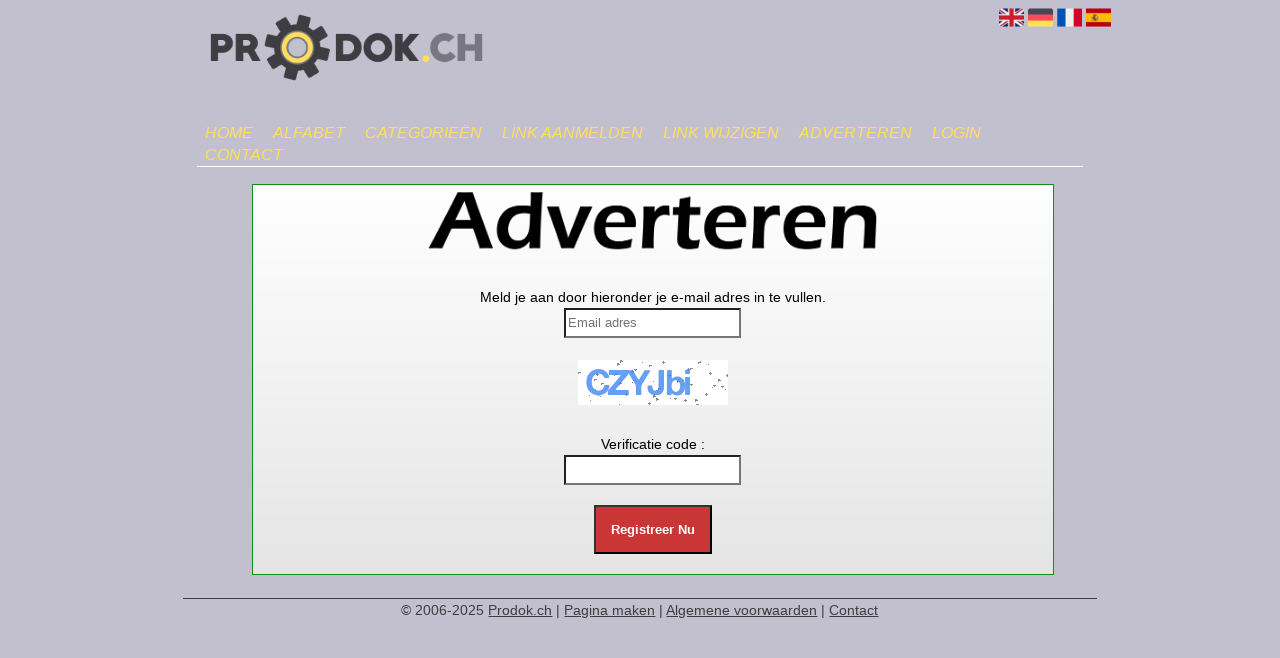

--- FILE ---
content_type: text/html; charset=utf-8
request_url: https://prodok.ch/register.php
body_size: 6975
content:
<!DOCTYPE html>
<html xmlns="http://www.w3.org/1999/xhtml" lang="nl">
<head>
	<meta charset="UTF-8" >
	
	  	<title>Prodok.ch - privacy</title>
  	
  	  
	  
  
	

		<link rel="icon" type="image/png" href="https://prodok.ch/subsites/prodok.ch/files/favicon.png" >
	
  
  	<!--[if IE]><link rel="SHORTCUT ICON" href="https://prodok.ch/favicon.ico"/><![endif]-->

 	<meta content="All" name="Robots" >  
 	<meta name="verify-v1" content="T9m368+ngpgpvP6Kn4lCpcntdwHVSLhH4X8uyFmPfOM=" >
 	<meta name="copyright" content="Prodok.ch" >
 	<meta name="uwpcheck" content="1" >


	<script src="https://ajax.googleapis.com/ajax/libs/jquery/2.1.4/jquery.min.js"></script>
	  
		  
	<style type="text/css">
	  	li.tooltip {outline:none;}
	    li.tooltip strong {line-height:30px;}
	    li.tooltip:hover {text-decoration:none;}
	    li.tooltip span { z-index:10;display:none; padding:14px 20px; margin-top:-15px; margin-left:28px; width:300px; line-height:16px; }
	    li.tooltip span img{  margin-top:-20px; }
	    li.tooltip:hover span{ display:inline; position:absolute; color:#3E3D42; border:1px solid #C2C0CE; background:#C2C0CE;}
	    .callout {z-index:20;position:absolute;top:30px;border:0;left:-11px;}
	    li.tooltip span { border-radius:4px; box-shadow: 5px 5px 8px #CCC; }
	    .articleli { overflow: hidden !important; text-overflow: ellipsis !important;  white-space: nowrap !important; width:80% !important;}
	    .articleli a:hover {font-weight:normal !important; }
	  	.header,#hrfooter, #hrfooter a,#footer a, #footer div {color: !important;}
	  	#toplogoheader{height:75px;min-width:180px;}
	  	.svgarrow path{
	  		fill : #000 !important;
	  	}
	</style>
	
			    <meta name="viewport" content="width=device-width, initial-scale=1">

            <script src="https://ajax.googleapis.com/ajax/libs/jquery/2.1.4/jquery.min.js"></script>
        <script src="https://prodok.ch/templates/classic/resizer.js"></script>
    
    <link rel="stylesheet" href="https://prodok.ch/templates/classic/responsiveness.css" type="text/css" />

    <style>  
      
                    ﻿.mobilenav {
position:relative;
z-index:1;
margin:0 auto;
float:right!important;
width:35px!important;
height:35px!important;
border-radius:6px;
top:10px;
}
.mobilenav span {
position:relative;
Font-size:25px;
Top:5.2px;
Left:6.8px;
Color:white;
}
form, textarea {
width:90%!important;
}
input {
width:100%!important;
}

form img {
background:#e4e4e4;
}

.bag form label, .bag .g-recaptcha {
color:#000!important;
}

@media (max-width:449px) {
form img {
width:80%!important;
}
}
@media (max-width:499px) {
form a {
display:block;
}
}
@media (min-width:300px) and (max-width:360px) {
#contentholder_content_left table.formtable td {
Max-width:15em!important;
}
}
@media  (max-width:299px) {
#contentholder_content_left table.formtable td {
Max-width:12em!important;
}
}


    /***************************** basiselement ****************************/
html, body {
	/*height: 100%;*/
}
body {
	margin: 0;
	padding: 0;
/*	overflow-x: hidden;background-image: url(images/background_repeat.jpg);
		background-repeat: repeat-y;
		background-position: center top;*/
/*	background:#666; */
}
html>body #container {
	height: auto;
}
/***********************************************************************/

/****************************** style **********************************/

body, div, p, th, td, li, dd, a {
	font-family : Calibri, sans-serif!important;
	font-size: 14px;
	line-height:22px;
color:#3E3D42;
}
.main li{
   /*width: 220px;
   height: 18px;*/
   overflow: hidden;
}
body {
  background: #C2C0CE!important;}
h1 {
	font-size: 140%;
	font-weight: bold;
	color: black;
	margin-top: 0px;
	margin-bottom: 5px;
}
p {
	margin-top: 2px;
}

      .main ul li:hover {
        cursor:pointer;
      }
nav a {
  font-weight: bold;
}
/***************************************************************************/

/****************************** div structuur ******************************/

#column4 {
	float:right;
	width: 196px;
	padding-left: 6px;
}
#container {
	position: relative;
	min-height: 100%;
	height: 100%;
  margin: 0 auto;
	voice-family: "";
	/*voice-family: inherit;background-image:url(images/background.jpg);
		background-repeat:no-repeat;
		background-position:center top;*/
}
.arrow {
    Height:8px!important;
Display:none;
Float:left:!important;
Margin-top:2px!important;
}
}
 #title {
	text-align:center;
	/*height: 30px;
	line-height: 30px;*/
	clear: both;
margin-top:1em;
}
#title a {
color: #FFDE5E!important;
font-size:16px!important;
text-align:center!important;
line-height:20px;
font-weight:400!important;
text-transform:uppercase;
text-decoration:none;
font-style:italic!important;
}
#title a:hover {
Font-weight:600!important;
}
form a, form a visited {
color: #fff!important;
padding:0.8em;
font-weight:600!important;
text-decoration:none;
}
form a:hover {
color: #fff!important;
text-decoration:underline;
}
@media (min-width:1065px) and (max-width:1398px) {
#title 
{width:92%!important;
margin-left:auto!important;
margin-right:auto!important;
}
}
@media (min-width:1398px) and (max-width:2000px) {
#title 
{width:69%!important;
margin-left:auto!important;
margin-right:auto!important;
}
}
@media (min-width:2000px) {
#title 
{width:55.2%!important;
margin-left:auto!important;
margin-right:auto!important;
}
}
@media (min-width:997px) and (max-width:1027px) {
#title 
{width:89.5%!important;
margin-left:auto!important;
margin-right:auto!important;
}
}
@media (min-width:1028px) and (max-width:1064px) {
#title 
{width:86.8%!important;
margin-left:auto!important;
margin-right:auto!important;
}
}
@media (min-width:997px) {
#title {
float:none;
border-bottom:1px solid #fff!important;
margin-bottom:-2em!Important;
}
#title a {
padding:0.5em;}
.arrow {
    Height:8px!important;
Display:none;
Float:left:!important;
Margin-top:2px!important;
}
}
@media (min-width:2000px) {
.arrow {
    Height:8px!important;
Display:none;
Float:left:!important;
Margin-top:2px!important;
}	

}
#threeColumns .block {
 width: 92%;
margin-bottom:20px!important;
margin-top:20px!important;
background: #C2C0CE!important;
 color: #3E3D42; }
.block .head {
Text-transform:uppercase;
Border: 2px solid ;
Background: #FFDE5E;
Color: !important;
Padding:0.1em!important;
Border-radius:1.4em;
Margin-bottom:0.6em;
}
.block .head, .block h2 {
   padding:0;
    font-size: 16px;
font-family: arial, sans-serif;
font-style:cursive;
text-align:center;
}
.block .head a {
Font-size:16px;
Font-style:bold;
text-decoration:none;
}
.block .head a:hover {
Text-decoration:underline;
}
.block .main {
	overflow: hidden;
text-align:center;
margin-top:-4px!important;
}
.main ul {
background: #C2C0CE;
}
.main li:first-of-type {Margin-top:2px!important; border-top:2px solid #D2D0DD;}
.main li:nth-of-type(odd)  {
Padding:0.4em;
Border:2px solid #D2D0DD!important;
Border-radius:1.4em;
Background: #D2D0DD!important;
Margin-top:-2px;
}
.main li:nth-of-type(even) {
Padding:0.4em;
Width:80%!important;
Margin-left:auto!important;
Margin-right:auto!important;
Float:none!important;
Border:2px solid #FFDE5E;
Border-radius:1.4em;
Margin-top:-2px!important;
Background: #FFDE5E!important;
}
.block a {
Text-decoration:none;
Color:#3E3D42!important;
Text-align:center;
}
.block li:hover a {
Text-decoration:underline;}
.tooltip {
Color:#3E3D42!important;
}
.mobilenav {
Background-color: #C2C0CE!important;
}
.mobilenav .fa {
Color:#FFDE5E!important;
}
#hrtitle {
Display:block;
color: #C2C0CE;}

#contentholder {
  /*column-count: 4;
  column-gap: 1em;*/
}
#contentholder_content_left {
	/*width:952px;
	float:none;*/
}
#contentholder_content_right {
	width:202px;
	float:right;
}
.breaker {
	clear:both;
}
#colLeft {


    -moz-column-gap: 10px !important;
    -webkit-column-gap: 10px !important;
    column-gap: 10px !important;
    column-count: 4 !important;
}
#colCenter {
	float:none;
	width: 232px;
	padding: 0px 3px 0px 3px;
}
#colMiddle {
	float:none;
	width: 232px;
	padding: 0px 3px 0px 3px;
}
#colRight {
	float:none;
	width: 232px;
/*	padding-left: 3px;*/
	padding: 0px 3px 0px 3px;

}
    .colLeft{

    }
#colRight1 {
	float:none;
	width: 246px;
	padding-left: 3px;
}

form {
width:100%!important;
}
.formtable {
Margin-top:1.5em!important;
}

@media (max-width: 601px) {
  #threeColumns .block {
  margin: 0 0px 12px !important;
  }
}
.tdlink {
  text-align: center;
}
.block {
  width: 92%;
      display: inline-block;
	margin: 10px 0px 10px 0px;

}
.blockHolder {
	border: 1px dotted #a9a9a9;
	margin: 0px 0px 5px 0px;
	background-color: white;
}

#bottom {
margin-top:2em;
}
A:hover {
Color: #3E3D42;
}
.block div.ad {
	margin: 3px 4px;
	padding-left: 0px;

}
/*
deze definition is om te voorkomen dat het blok te breedt wordt en daardoor een kolom verspringt.
*/
#colLeft .block .main, #colCenter .block .main, #colRight .block .main, #colRight1 .block .main {

}
.block .main ul {
	list-style-type: none;
	margin-top: 0px;
	margin-bottom: 0px;
	margin-left: 0px;
	padding-left: 0px;
}
.block .textblock ul {
	list-style-type: disc;
	margin-top: 0px;
	margin-bottom: 0px;
	margin-left: 10px;
	padding-left: 10px;
}
div.block .hc1, div.block .hc1 h2{ background-color: #FFDE5E;}
div.block .hc2, div.block .hc2 h2{ background-color: ;}
div.block .hc3, div.block .hc3 h2{ background-color: ;}
div.block .hc4, div.block .hc4 h2{ background-color: ;}

/*#content {
	padding-top:10px;
	width:470px;
	margin-left:195px;
	margin-right:30px
}*/
#contentimage { /*wordt gebruikt in publishers*/
	margin-right: 3px;
}
#content_FULL {
	padding-top:130px;
	width:1002px;
}
#bottom {
	width:750px;
	margin:0px auto;
	clear:none;
	float:none;
}
    #footer {
      position: absolute;
      bottom: -45px;
      text-align: center;
      width: 100%;
      height: 50px;
      line-height: 50px;
      /*background-image:url(images/footer.jpg);background-position:center top;background-repeat:no-repeat;*/
    }

    #hrfooter {
    margin: 0 auto;
margin-top:2em!important;
    width: 95%;
      border-top: solid 1px ;
    }
div.block .hc1, div.block .hc1 h2 {
padding: 0px;
border: 0px;
}
.l_extra {
color: #FEB92E; }
.block .main li:before {
  /*content: "?";*/
  border-color: #fff;
  border-style: solid;
  border-width: 0.35em 0 0.35em 0.45em;
  display: inline-block;
  margin-bottom: 0.1em;
  /*position: relative;*/
}
#column4 {
overflow:hidden; }
.normallink{
Text-align:center;
}

.boldlink{
   font-weight: bold;
}
.leftheader{
}
a.deletelink{
   font-weight: bold;
}
a.editlink{
   font-weight: bold;
}
a.insertlink{
   font-weight: bold;
}
a.yourlink{
   font-weight: bold;
}
 a.backlinklink{
font-weight: bold;
}

.cattable,.rencattable{
   font-family: verdana;
   font-size: 11px;
}
.cattable td{
   border: 1px solid #000000;
}
.catth,.rencatth{
   padding: 3px;
   border: 1px solid #000000;
   background: #DDDDDD;
}
.cattd,.rencattd{
   padding: 3px;
   border: 1px solid #000000;
   background: #EEEEEE;
}
.cattd_selected{
   padding: 3px;
   border: 1px solid #000000;
   background: #AAAAFF;
}
.cattdaccent,.rencattdaccent{
   padding: 3px;
   border: 1px solid #000000;
   background: #CCCCCC;
}
.cattdaccent_selected{
   padding: 3px;
   border: 1px solid #000000;
   background: #AAAADD;
}
.morelinks{
 font-weight: bold;
 font-style: italic;
}
@media (max-width: 2000px) and (min-width: 1398px) {
  .visible-desktop {
    display: inherit !important;
  }
}
.np, #frame, header, #zoeken input[type=text], #zoeken button, nav a, .aanafmelden-vak input[type=text], .aanafmelden-vak input[type=password], #profiel-vak .tool-title {
  box-sizing: border-box;
  ms-box-sizing: border-box;
  webkit-box-sizing: border-box;
  moz-box-sizing: border-box;
  -moz-box-sizing: border-box;
}
.one-cell {
  display: none;
}
header #datumtijd {
  position: relative;
  right: 17px;
  top: 28px;
  right: 0px;
  text-align: center;
  color: #fff;
  font-size: 24px;
  float:right;
}
.adverts {
  text-align:center;
  margin:0 auto;
  width:auto;
  min-height:250px;
  /*max-width:314px;*/
  /*max-width:314px;*/
}
input, select {
    -webkit-box-sizing: border-box;
       -moz-box-sizing: border-box;
            box-sizing: border-box;
}
     a.normallink{
 display: inline-block;
 width:  calc(100% - 15px);
}
img#toplogoheader{ max-height: 75px; max-width:calc(100% - 35px); margin-top:10px; margin-bottom:0.8em;}

.non-mobile-inline {
display:none!important;
}

@media and screen (max-width:997px) {
nav {
    height: 500px !important;
    margin: 1em auto 5px;
position:relative;
width:100%;
z-index:1;
background-color:#C2C0CE;
}
Nav a:last-of-type {
Border-bottom:2px solid !important;
}
.arrow {
    Height:8px!important;
Display:none;
Float:left:!important;
Margin-top:2px!important;
}
nav a {
    width: 100% !important;
height:33px;
line-height:30px;
    background-image: none !important;
    border-bottom: 1px solid ;
color:#3E3D42!important;
display:block!important;
}
nav a:hover {
/*background-color:#333;
color:#fff!important;  */
}
}

.btn-success {
background: #ca3635!important;
color: #fff!important;
Border-color: #333!important;
}
.form-control {
border-radius:0!important;
}

.btn-success:hover {
Color:#fff!important;
background: #333!important;
border-color: #333!important;

}

#threeColumns {

}
@media (max-width: 530px) {
.form-control {
max-width:100%!important;
}
}
@media (max-width: 1064px) {
#threeColumns .block {
Width:97.6%!important;
}}


@media (min-width: 2000px) {
	#colLeft {
		column-count: 5 !important;
	}
}

@media (max-width: 2000px) and (min-width: 1398px) {
	#colLeft {
		column-count: 4 !important;
	}
}

@media (max-width: 1398px) and (min-width: 1100px) {
	#colLeft {
	    column-count: 3 !important;
	}
}
@media (max-width: 1100px) and (min-width: 992px) {
	#colLeft {
	    column-count: 3 !important;
	}
}


@media (max-width: 992px) and (min-width: 686px) {
	#colLeft {
		column-count: 2 !important;
	}
}

@media (max-width: 686px) {
	#colLeft {
		column-count: 1 !important;
	}
}
@media (min-width:980px) {
#contentholder {
	margin-top: 40px;}
}
#contentholder {
width:97.4%!important;
margin-left:auto;
margin-right:auto;
}
@media (max-width:434px) {
form {
margin-top:2em;
margin-bottom:1em;
}

input {
width:100%!important;
}
}
@media (max-width:360px) and (min-width:335px) {
table.formtable td {
max-width:22em;
}
}

@media (max-width:334px) and (min-width:320px) {
table.formtable td {
max-width:20em;
}
}

@media (max-width:319px) and (min-width:300px) {
table.formtable td {
max-width:18em;
}
}

@media (max-width:299px) and (min-width:280px) {
table.formtable td {
max-width:16em;
}
}

@media (max-width:279px) and (min-width:260px) {
table.formtable td {
max-width:14em;
}
}

@media (max-width:259px) and (min-width:240px) {
table.formtable td {
max-width:12em;
}
}

@media (max-width:239px) and (min-width:220px) {
table.formtable td {
max-width:10em;
}
}

@media (max-width:219px) and (min-width:200px) {
table.formtable td {
max-width:8em;
}
}

@media (max-width:199px) and (min-width:180px) {
table.formtable td {
max-width:6em;
}
}

@media (max-width:179px) and (min-width:160px) {
table.formtable td {
max-width:4em;
}
}

@media (max-width:159px) and (min-width:10px) {
table.formtable td {
max-width:2em;
}
}

@media (max-width:397px) {
form a {
display:block;
}
}

@media (max-width: 997px) and (min-width: 686px) {
#threeColumns {
-webkit-column-count:1!important;
}
}
@media (max-width:997px) {
img#toplogoheader {
margin-bottom:0;
}


nav a {
float:none!important;
    width: 100% !important;
line-height:20px;
display:block!important;
padding:0.7em!important;
    background-image: none !important;
}
Nav a:last-of-type {
Border-bottom:2px solid !important;
}
Nav {
Height:500px!important;
}
nav a:hover {
/*color:#333!important;*/
}	
}
        
        input { width: auto!important; }
        a.sbacklinklink{ color:#0000FF!important; }

        nav span {
            display: block;
            position: absolute;
            right: 0;
            width: 0.0000000000000000000000000000001%;
            height: 33px;
            /* background-image: url(http://cache.startkabel.nl/images/balklayer3.png);  */
            background-position: -721px 0px;
        }

        .np, #frame, header, #zoeken input[type=text], #zoeken button, nav a, .aanafmelden-vak input[type=text], .aanafmelden-vak input[type=password], #profiel-vak .tool-title {
            box-sizing: border-box;
            ms-box-sizing: border-box;
            webkit-box-sizing: border-box;
            moz-box-sizing: border-box;
            -moz-box-sizing: border-box;
        }
        header {
            position: relative;
            display: block;
            text-align: left;
            /* line-height: 95px;    */
            padding: 0 0 5px 0;
        }
        header #datumtijd {
            position: relative;
            right: 17px;
            top: 28px;
            right: 0px;
            text-align: center;
            color: #fff;
            font-size: 24px;
            float:right;
        }
        .toolong {
            line-height:1.5;
        }
        .one-cell {
            display: none;
        }
        .adverts {
            text-align:center;
            margin:0 auto;
            width:auto;
            min-height:250px;
            max-width:314px;
            /*max-width:314px;*/
        }
        .formtable{
            float:left;
            clear:both;
        }
        .links .main ul li a{
            display: inline-block;
            width: 90%;
        }
        img#toplogoheader{ max-height: 75px; max-width:calc(100% - 35px);; margin-top:10px;}
            div.block div.head h2{
            white-space: nowrap;
            overflow: hidden;
            text-overflow: ellipsis;
        }

    
        div.block div.main li a.backlinklink, a.backlinklink, #contentholder a.backlinklink{
            color: #0000FF!important;
        }
        div.block div.main .block li a.pubuserchk,a.pubuserchk, #contentholder a.pubuserchk{
            color: #FF0000!important;
        }
        div.block div.main .block li a.plink,a.plink, #contentholder a.plink{
            color: #000000!important;
        }
        a.deletelink, a.editlink{
            margin:0!important;
            padding:0!important; 
        }
    </style>

    <link href="https://maxcdn.bootstrapcdn.com/font-awesome/4.5.0/css/font-awesome.min.css" rel="stylesheet" integrity="sha256-3dkvEK0WLHRJ7/Csr0BZjAWxERc5WH7bdeUya2aXxdU= sha512-+L4yy6FRcDGbXJ9mPG8MT/3UCDzwR9gPeyFNMCtInsol++5m3bk2bXWKdZjvybmohrAsn3Ua5x8gfLnbE1YkOg==" crossorigin="anonymous">	

		<script src="https://prodok.ch/misc/js/functions.js?v2"></script>
</head>
<body>
	   	    <div id="container">
	    <div id="header">
	    	<header>
	    							<div class='langflags' style=''>
													<a href='https://prodok.ch/?l=en&lang=en'> <img src='https://prodok.ch/misc/img/flags/flag_en.png' alt='en' height='25' /></a>
												
						
					
													<a href='https://prodok.ch/?l=de&lang=de'> <img src='https://prodok.ch/misc/img/flags/flag_de.png' alt='de'  height='25' /></a>
						
													<a href='https://prodok.ch/?l=fr&lang=fr'> <img src='https://prodok.ch/misc/img/flags/flag_fr.png' alt='fr'  height='25' /></a>
						
													<a href='https://prodok.ch/?l=es&lang=es'> <img src='https://prodok.ch/misc/img/flags/flag_es.png' alt='es'  height='25' /></a>
											</div>

					
																	<div class="nav-bar-button mobilenav"><span><i style='margin: 0 0 4px 0' class="fa fa-bars"></i></span></div>
						<a href="https://prodok.ch/" id="logo" style='text-decoration:none'>
							<span style="font-size:26px; font-weight:bolder; line-height:50px; height:75px;">
			
																																													<img src="https://prodok.ch/subsites/prodok.ch/files/banner.png"  id="toplogoheader" />
																			
							
							</span>
						</a><br />
					

																							<nav id="title">
									<a href="https://prodok.ch/">Home</a>

									
							
									<span class="non-mobile-inline">-&nbsp;</span> <a href="https://prodok.ch/alfabet">Alfabet</a>
						 			<span class="non-mobile-inline">-&nbsp;</span> <a href="https://prodok.ch/rubriek">Categorie&euml;n</a>

						 									 				<span class="non-mobile-inline">-&nbsp;</span> <a href="https://prodok.ch/link-aanmelden/">Link aanmelden</a>
						 			
						 			<span class="non-mobile-inline">-&nbsp;</span> <a href="https://prodok.ch/changerequest.php">Link wijzigen</a>

						 									 				<span class="non-mobile-inline">-&nbsp;</span> <a href="https://prodok.ch/register.php">Adverteren</a>
						 									 			
						 			<span class="non-mobile-inline">-&nbsp;</span> <a href="https://prodok.ch/login.php">Login</a>
									<span class="non-mobile-inline">-&nbsp;</span> <a href="https://prodok.ch/contact/" class="lastitem">Contact</a>
									<div id="hrtitle"></div>
									<div style="clear:both;"></div>
						 		</nav>
					
														</header>

			<div style="clear:both;"></div>
		</div>
   
  <style>
    #contentholder_content_left{ background:transparent;  box-shadow: none; }  
    ul.no_bullet { list-style-type:none;padding: 0;margin: 0;font-size:18px;margin-bottom:30px;}
    .no_bullet li.vink {background: url('../img/vink.png') no-repeat left top; background-size: 40px 25px;min-height: 54px;padding-left: 44px;padding-top: 3px;} 
    .no_bullet li {white-space: pre-wrap;font-size:18px; padding-top: 20px;} 
    input{max-width:300px !important;margin:0 auto; }
    #register { margin-top:20px; padding:15px!important; font-weight:bold; margin-bottom:20px;}
    .bag{
      background: #EEEEEE; /* Old browsers */
      background: -moz-linear-gradient(top, rgba(255,255,255,1) 0%, rgba(229,229,229,1) 100%); /* FF3.6-15 */
      background: -webkit-linear-gradient(top, rgba(255,255,255,1) 0%,rgba(229,229,229,1) 100%); /* Chrome10-25,Safari5.1-6 */
      background: linear-gradient(to bottom, rgba(255,255,255,1) 0%,rgba(229,229,229,1) 100%); /* W3C, IE10+, FF16+, Chrome26+, Opera12+, Safari7+ */
      filter: progid:DXImageTransform.Microsoft.gradient( startColorstr='#ffffff', endColorstr='#e5e5e5',GradientType=0 ); /* IE6-9 */
      margin:30px 0;
      border:1px solid #138F15;
      vertical-align:middle !important;
    }
    .seologo{ padding: 0 0 20px 0; }
    input.name { display:none; }
  </style>


  <div id="contentholder">
    <div id="contentholder_content_left">

      <div class='col-md-3'></div>

      <div class='col-md-6 bag' style='max-width:800px;margin:0 auto;'>
        <div class='col-md-12' style='vertical-align:middle;text-align:center;margin-bottom:20px;'>
          <img src='../img/Adverteren.png' style='width:100%;max-width:450px;' />
        </div>
    
              
        <div class='col-md-12' style='text-align:center'>
           <div id="formdiv"></div>


                        
            <script>
              $('#formdiv').html(atob("[base64]"));
            </script>

        </div>
      </div>

      <div class="col-md-3"></div>
    </div>
  </div>
  
  
   



  <div id="bottom" style='clear:both;'></div>
  <div class="breaker"></div> 
  
  <div id="footer" >  
    <div id="hrfooter"  >
      &copy; 2006-2025&nbsp;<a href="https://prodok.ch/"  >Prodok.ch</a>
      | <a href="https://prodok.ch/register.php" rel="nofollow"  >Pagina maken</a>

      
      | <a href='https://prodok.ch/terms.php'  >Algemene voorwaarden</a> 

      | <a href="https://prodok.ch/contact/" >Contact</a>
    </div>

   
      </div>
  </div>
  



</body>
</html>

--- FILE ---
content_type: text/html; charset=utf-8
request_url: https://prodok.ch/vendor/securimage/securimage_show.php
body_size: 2747
content:
�PNG

   IHDR   �   -   �n   	pHYs  �  ��+  IDATx��\yl��޼�=��O�kS`�� ���\&i�B�!MTM5RP�*�&�����x5E�J#Z�R�B �1�6>0`��6��ܝ���ǘ��xg������̾�}��}�{��R
��� ��G��`�- �]"�1\�)t8FV��H�ƆE����h<PQQQQQ��U���(��0��SF�°�@FT�F|�ADUw�F�.��9�Ca4�u!�8�kQ�G�3�{r~��3�^��������R��Pv
�����a0��$�8o���X�0(�m���o��'�g�s��a�-����[�a;�~/LNCi	��p�B���=�`FN�SK;G.	_5��dBf���K0���V�yy�IV������=ޮ>
 ��S�s�\(Ҿ����! �r�gM���%��GH�L��s%_CԿ�g������u���¡�A��?  ��uBw? �������-o,�⯭�l��m1;�	� ���W�R�P̠�*1!��MMKU��3�k6[f�7ě�LP�}��n���?�Z���b�JP#ɂ&Z�_�l� �&�4�5nG5��%/|Ss�Q̎� ��Ye@��%��>���-h�s~a~([M��6v��%`�T��r�t:�_K,n��^Y�$6v(�[0ϰ���19���  ��2"����}�~��sZ�-���O6ea�u���p�z�������G�±�x*�����"AE����Q˄ъ"��d��ҿ�E*/���'��(�5s�;��0-hI���7N����	�Zp:�z��s�|~^�?S�O�4e$1���gbQy[`c����	#�8/�f��P*����/��y;O��	�qהr٩�s�ܹk��,v�
����}Z�V�ەs�Ԅȗ�dd.�;/��D������EQ$
��Ĕ��/?�y�a�AԷ�!���)�-���fu�]� +���ʹ�����ợ����=+�)/�` ��S��&79\/���{^h��C<��/�MI�z���U���o�i6=�����b[�p��b��`��j>����O����)R��"�U�x�{Dk_6�e�87�������)�6��/ Զ�;O	�^my�����aUl��mr_������A��Ф����*�pj�0zkU��V�_�R���
��^\Ľ�o$U��~|���JsM��pSaa�XXXp�����TCH��I�����#\I���#Z��C�R�B�'�s�.Ɏj��U�v���&�^C3���|�i��V��!_�K!��d4�QA$4 �������U�Oє�KiPIV$�ٿl^P�0f�_a�h�W�p����UTy�U�X�ۍ ɊV�po�4�_acnw��� �_n��u�Uoh��~��m�e�?#r\�!n�R����bnr��1%ZЪy�?O� ;�Y���D"��%$Y�[+�i�����&�%���L۰`�3ζ���0�)h*ο<�1�V��&[�8��.���r?W���Ջ�N�s�lvj`QBkJ�\h�6��lV�O�;?{��l�OT� JП�&�N!��W/P����7D?<��� ��4�ٿI�.�;��.��M��Hf�*K��H!F�;�����']i���)�5�����n���ߩ�T�c�� ��"ha.��O*��$+zvAT䦣ѹ �1&�.��K���L�7�4矕�� ���Cg�S(����?rI��B̠.�$'���oR�Y)̛kK��Y��Nǉ�H=�p�0$�H ��E�����%[��n�G)%Dqed}2²M
2� ���X�0î��	���a��N��Y���?բ^=?z̤��A�r ���v�5��s#�R��t�b��K��V;:�`;��ן��V3�XMh���_�J:��6��_�P'�8�Lb��: �^-7���#��Q�p��x��-B(`Cǣ]����6s��@�SJ����L�)
"�v�We�2<wȮZU6���~tL]|���2)Z�Y���nP��[)e���D�=��h���x����q�/����rn�W��j'���WR]��&|Ϋ���x�!�\BH�'3s����V�ֺ�
��諾t�͖)7��Ɂ9����� ��z��Ƥ;�S�έ+�6�UT�oH_�q����$ZЀ��tҋ7�j߼��mP�P ������!���� �J��u�D�0��@f�"u��-��f������2��i�������z��
���&ꮉ�͊e�p>��������i��Rnk��dC���2L$Yѳ�{5O�蟹��6k���QY!>p~d���]�< @Ɠ����꒙������-��g�`�@뮓ʻɶ��I̬l��6��U�S�������*�Bz"���80~j{��\���~8H����gu��Mi `1Z���Br�sr��O����lB��o?m�%3$R
C9Y##�(&��[�� B�.���UZ���r�5��b�R�p_׿��f��Cá�6&Md^Ynj�"G.���E�>BȞ��a�
����<%O@=�1)��v��
'���j�$+�Zg,-��'Lg��G.�7�u�hAsrq�X�tM0CZ�NMb���.������Ui�t;���˽KpA&S�N �P7Ӗ�<*%�>���`�g��W�|^�x4.��"Ɔ��_o���!6�Ů^��"!������+BG�8����<c��U����1=���/��G�����~e�/����P2@��%C��<�����1Ad�~��T?�U�$U�7�S���ƽ�y�<��ca,�h<��ߙ�	H������������.    IEND�B`�